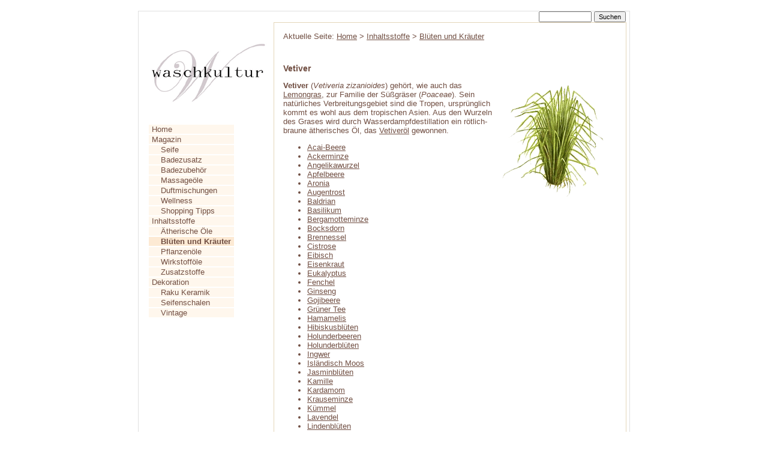

--- FILE ---
content_type: text/html
request_url: http://www.waschkultur.de/kraeuterundblueten/kraeuter/vetiver.htm
body_size: 11922
content:
<!DOCTYPE HTML PUBLIC "-//W3C//DTD HTML 4.01 Transitional//EN">
<html  lang="de-DE">
<head>
<meta http-equiv="Content-Type" content="text/html; charset=iso-8859-1">
<title>Vetiver (Süßgras)</title>
<meta name="robots" content="index,follow,noodp">
<meta http-equiv="Content-Style-Type" content="text/css">
<meta http-equiv="Content-Script-Type" content="text/javascript">
<meta http-equiv="cache-control" content="no-cache, must-revalidate"><meta http-equiv="pragma" content="no-cache"><meta http-equiv="expires" content="0">
<meta name = "description" content = "Vetiver gehört, wie auch das Lemongras, zur Familie der Süßgräser und stammt aus dem tropischen Asien.">
<meta name="Publisher" content="Waschkultur Seifen und Naturkosmetik">
<link rel="shortcut icon" type="image/x-icon" title="Icon" href="/favicon.ico">
<link rel="stylesheet" type="text/css" href="http://www.waschkultur.de/css/waschkultur.css">
<link rel="stylesheet" type="text/css" media = "print" href="http://www.waschkultur.de/css/waschkultur_druck.css" >

<script src="/js/waschkultur.js" type="text/javascript"></script>
</head>
<body>
<div align="center">
	<table class = "main">
		<tr>
			<td class = "dommenu"> </td>
			<td class = "divmenu" colspan="2"> <form method = "POST" action = "http://www.waschkultur.de/suchergebnis.htm"><input type = "text" name = "TSEARCH" value = "" size = "12" maxlength = "100"> <input type = "submit"  name = "BSEARCH" value = "Suchen"></form></td>
			<td class = "filler"><img src = "http://www.waschkultur.de/1ptrans.gif" width = "5" height = "15" alt = "" border = ""></td>
		</tr>
		<tr>
			<td class = "mainmenu">
      	<a href="http://www.waschkultur.de/"><img src="http://www.waschkultur.de/images/template/waschkultur.gif" alt="Waschkultur - handgemachte Seifen"></a>
     		<br><br><br>
      	<table><tr><td class="L1S"><a href = "http://www.waschkultur.de/" >Home</a></td></tr>
<tr><td class="L2S"><a href = "http://www.waschkultur.de/magazin.htm" >Magazin</a></td></tr>
<tr><td class="L3S"><a href = "http://www.waschkultur.de/seife.htm" >Seife</a></td></tr>
<tr><td class="L3S"><a href = "http://www.waschkultur.de/badezusaetze.htm" >Badezusatz</a></td></tr>
<tr><td class="L3S"><a href = "http://www.waschkultur.de/badezubehoer.htm" >Badezubehör</a></td></tr>
<tr><td class="L3S"><a href = "http://www.waschkultur.de/massageoele.htm" >Massageöle</a></td></tr>
<tr><td class="L3S"><a href = "http://www.waschkultur.de/duftmischungen.htm" >Duftmischungen</a></td></tr>
<tr><td class="L3S"><a href = "http://www.waschkultur.de/wellness.htm" >Wellness</a></td></tr>
<tr><td class="L3S"><a href = "http://www.waschkultur.de/shopping-tipps.htm" >Shopping Tipps</a></td></tr>
<tr><td class="L2S"><a href = "http://www.waschkultur.de/inhaltsstoffe.htm" >Inhaltsstoffe</a></td></tr>
<tr><td class="L3S"><a href = "http://www.waschkultur.de/aetherischeoele.htm" >Ätherische Öle</a></td></tr>
<tr><td class="L3A">Blüten und Kräuter</td></tr>
<tr><td class="L3S"><a href = "http://www.waschkultur.de/pflanzenoele.htm" >Pflanzenöle</a></td></tr>
<tr><td class="L3S"><a href = "http://www.waschkultur.de/mazerate.htm" >Wirkstofföle</a></td></tr>
<tr><td class="L3S"><a href = "http://www.waschkultur.de/sonstige.htm" >Zusatzstoffe</a></td></tr>
<tr><td class="L2S"><a href = "http://www.waschkultur.de/dekoration.htm" >Dekoration</a></td></tr>
<tr><td class="L3S"><a href = "http://www.waschkultur.de/raku-keramik.htm" >Raku Keramik</a></td></tr>
<tr><td class="L3S"><a href = "http://www.waschkultur.de/seifenschalen.htm" >Seifenschalen</a></td></tr>
<tr><td class="L3S"><a href = "http://www.waschkultur.de/vintage.htm" >Vintage</a></td></tr>
</table>
      	<div id="teaser">
      	
      	</div>
			</td>
			<td class = "content" colspan="2">
				
				<p>Aktuelle Seite:  <a href = "http://www.waschkultur.de/">Home</a> > <a href = "http://www.waschkultur.de/inhaltsstoffe.htm">Inhaltsstoffe</a> > <a href = "http://www.waschkultur.de/kraeuterundblueten.htm">Blüten und Kräuter</a></p>
				<p class = "internlink"></p><br />
        
				
				<div class = "beispiel"><a name="vetiver"></a><h1>Vetiver</h1><a href="http://www.waschkultur.de/images/inhaltsstoffe/vetiver.jpg" title="Vetiver"><img width="200" height="200" align="right" src="http://www.waschkultur.de/images/inhaltsstoffe/vetiver.png" alt="Vetiver" /></a>
<p><strong>Vetiver</strong> (<em>Vetiveria zizanioides</em>) geh&ouml;rt, wie auch das <a href="http://www.waschkultur.de/aetherischeoele/aetherischeoele/lemongras.htm">Lemongras</a>, zur Familie der S&uuml;&szlig;gr&auml;ser (<em>Poaceae</em>). Sein nat&uuml;rliches Verbreitungsgebiet sind die Tropen, urspr&uuml;nglich kommt es wohl aus dem tropischen Asien. Aus den Wurzeln des Grases wird durch Wasserdampfdestillation ein r&ouml;tlich-braune &auml;therisches &Ouml;l, das <a href="/aetherischeoele/aetherischeoele/vetiveroel.htm">Vetiver&ouml;l</a> gewonnen.</p><ul><li><a href = "http://www.waschkultur.de/kraeuterundblueten/kraeuter/acai-beere.htm">Acai-Beere</a></li><li><a href = "http://www.waschkultur.de/kraeuterundblueten/kraeuter/ackerminze.htm">Ackerminze</a></li><li><a href = "http://www.waschkultur.de/kraeuterundblueten/kraeuter/angelikawurzel.htm">Angelikawurzel</a></li><li><a href = "http://www.waschkultur.de/kraeuterundblueten/kraeuter/apfelbeere.htm">Apfelbeere</a></li><li><a href = "http://www.waschkultur.de/kraeuterundblueten/kraeuter/aronia.htm">Aronia</a></li><li><a href = "http://www.waschkultur.de/kraeuterundblueten/kraeuter/augentrost.htm">Augentrost</a></li><li><a href = "http://www.waschkultur.de/kraeuterundblueten/kraeuter/baldrian.htm">Baldrian</a></li><li><a href = "http://www.waschkultur.de/kraeuterundblueten/kraeuter/basilikum.htm">Basilikum</a></li><li><a href = "http://www.waschkultur.de/kraeuterundblueten/kraeuter/bergamotteminze.htm">Bergamotteminze</a></li><li><a href = "http://www.waschkultur.de/kraeuterundblueten/kraeuter/bocksdorn.htm">Bocksdorn</a></li><li><a href = "http://www.waschkultur.de/kraeuterundblueten/kraeuter/brennessel.htm">Brennessel</a></li><li><a href = "http://www.waschkultur.de/kraeuterundblueten/kraeuter/cistrose.htm">Cistrose</a></li><li><a href = "http://www.waschkultur.de/kraeuterundblueten/kraeuter/eibisch.htm">Eibisch</a></li><li><a href = "http://www.waschkultur.de/kraeuterundblueten/kraeuter/eisenkraut.htm">Eisenkraut</a></li><li><a href = "http://www.waschkultur.de/kraeuterundblueten/kraeuter/eukalyptus.htm">Eukalyptus</a></li><li><a href = "http://www.waschkultur.de/kraeuterundblueten/kraeuter/fenchel.htm">Fenchel</a></li><li><a href = "http://www.waschkultur.de/kraeuterundblueten/kraeuter/ginseng.htm">Ginseng</a></li><li><a href = "http://www.waschkultur.de/kraeuterundblueten/kraeuter/gojibeere.htm">Gojibeere</a></li><li><a href = "http://www.waschkultur.de/kraeuterundblueten/kraeuter/gruener-tee.htm">Grüner Tee</a></li><li><a href = "http://www.waschkultur.de/kraeuterundblueten/kraeuter/hamamelis.htm">Hamamelis</a></li><li><a href = "http://www.waschkultur.de/kraeuterundblueten/kraeuter/hibiskusblueten.htm">Hibiskusblüten</a></li><li><a href = "http://www.waschkultur.de/kraeuterundblueten/kraeuter/holunderbeeren.htm">Holunderbeeren</a></li><li><a href = "http://www.waschkultur.de/kraeuterundblueten/kraeuter/holunderblueten.htm">Holunderblüten</a></li><li><a href = "http://www.waschkultur.de/kraeuterundblueten/kraeuter/ingwer.htm">Ingwer</a></li><li><a href = "http://www.waschkultur.de/kraeuterundblueten/kraeuter/islaendisch-moos.htm">Isländisch Moos</a></li><li><a href = "http://www.waschkultur.de/kraeuterundblueten/kraeuter/jasminblueten.htm">Jasminblüten</a></li><li><a href = "http://www.waschkultur.de/kraeuterundblueten/kraeuter/kamille.htm">Kamille</a></li><li><a href = "http://www.waschkultur.de/kraeuterundblueten/kraeuter/kardamom.htm">Kardamom</a></li><li><a href = "http://www.waschkultur.de/kraeuterundblueten/kraeuter/krauseminze.htm">Krauseminze</a></li><li><a href = "http://www.waschkultur.de/kraeuterundblueten/kraeuter/kuemmel.htm">Kümmel</a></li><li><a href = "http://www.waschkultur.de/kraeuterundblueten/kraeuter/lavendel.htm">Lavendel</a></li><li><a href = "http://www.waschkultur.de/kraeuterundblueten/kraeuter/lindenblueten.htm">Lindenblüten</a></li><li><a href = "http://www.waschkultur.de/kraeuterundblueten/kraeuter/malvenblueten.htm">Malvenblüten</a></li><li><a href = "http://www.waschkultur.de/kraeuterundblueten/kraeuter/minze.htm">Minze</a></li><li><a href = "http://www.waschkultur.de/kraeuterundblueten/kraeuter/mittagsblume.htm">Mittagsblume</a></li><li><a href = "http://www.waschkultur.de/kraeuterundblueten/kraeuter/muskatellersalbei.htm">Muskatellersalbei</a></li><li><a href = "http://www.waschkultur.de/kraeuterundblueten/kraeuter/myrte.htm">Myrte</a></li><li><a href = "http://www.waschkultur.de/kraeuterundblueten/kraeuter/narde.htm">Narde</a></li><li><a href = "http://www.waschkultur.de/kraeuterundblueten/kraeuter/osmanthus.htm">Osmanthus</a></li><li><a href = "http://www.waschkultur.de/kraeuterundblueten/kraeuter/pfefferminze.htm">Pfefferminze</a></li><li><a href = "http://www.waschkultur.de/kraeuterundblueten/kraeuter/pferdeminze.htm">Pferdeminze</a></li><li><a href = "http://www.waschkultur.de/kraeuterundblueten/kraeuter/ringelblume.htm">Ringelblume (Calendula)</a></li><li><a href = "http://www.waschkultur.de/kraeuterundblueten/kraeuter/rosenblueten.htm">Rosenblüten</a></li><li><a href = "http://www.waschkultur.de/kraeuterundblueten/kraeuter/rosenknospen.htm">Rosenknospen</a></li><li><a href = "http://www.waschkultur.de/kraeuterundblueten/kraeuter/roemische-kamille.htm">Römische Kamille</a></li><li><a href = "http://www.waschkultur.de/kraeuterundblueten/kraeuter/suessholzwurzel.htm">S&uuml;&szlig;holzwurzel</a></li><li><a href = "http://www.waschkultur.de/kraeuterundblueten/kraeuter/salbei.htm">Salbei</a></li><li><a href = "http://www.waschkultur.de/kraeuterundblueten/kraeuter/sanddorn.htm">Sanddorn</a></li><li><a href = "http://www.waschkultur.de/kraeuterundblueten/kraeuter/schafgarbe.htm">Schafgarbe</a></li><li><a href = "http://www.waschkultur.de/kraeuterundblueten/kraeuter/schwarzkuemmel.htm">Schwarzkümmel</a></li><li><a href = "http://www.waschkultur.de/kraeuterundblueten/kraeuter/thymian.htm">Thymian</a></li><li><a href = "http://www.waschkultur.de/kraeuterundblueten/kraeuter/tigergras.htm">Tigergras</a></li><li><a href = "http://www.waschkultur.de/kraeuterundblueten/kraeuter/traubensilberkerze.htm">Traubensilberkerze</a></li><li><a href = "http://www.waschkultur.de/kraeuterundblueten/kraeuter/tulsi.htm">Tulsi</a></li><li><a href = "http://www.waschkultur.de/kraeuterundblueten/kraeuter/vanille.htm">Vanille</a></li><li><a href = "http://www.waschkultur.de/kraeuterundblueten/kraeuter/vetiver.htm">Vetiver</a></li><li><a href = "http://www.waschkultur.de/kraeuterundblueten/kraeuter/wilde-bergamotte.htm">Wilde Bergamotte</a></li><li><a href = "http://www.waschkultur.de/kraeuterundblueten/kraeuter/zitronenmelisse.htm">Zitronenmelisse</a></li><li><a href = "http://www.waschkultur.de/kraeuterundblueten/kraeuter/zitronenverbene.htm">Zitronenverbene</a></li></ul></div>
        
				
				
				<p class = "internlink"></p>
				<p align = "right" class = "internlink"></p>
		 	</td>
			<td class = "filler"><img src = "http://www.waschkultur.de/1ptrans.gif" width = "5" height = "540" alt = "" border = ""></td>
		</tr>
		<tr>
			<td class = "dommenu"> </td>
			<td class = "footer">copyright &copy; waschkultur.de    Dienstag, 20.01.2026 05:04</td>
			<td class = "divmenu2"><a href = "http://www.waschkultur.de/sitemap.htm" >Sitemap</a> | <a href = "http://www.waschkultur.de/datenschutz.htm" >Datenschutzerklärung</a> | <a href = "http://www.waschkultur.de/impressum.htm" >Impressum</a></td>
			<td class = "filler"><img src = "http://www.waschkultur.de/1ptrans.gif" width = "5" height = "15" alt = "" border = ""></td>
		</tr>
	</table>
</div>
</body>
</html>